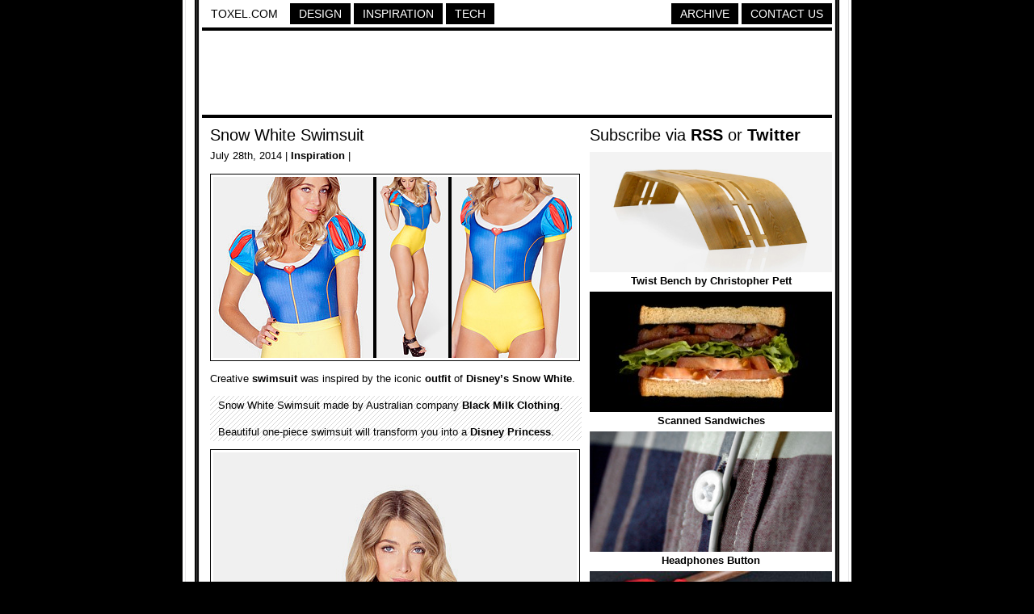

--- FILE ---
content_type: text/html; charset=UTF-8
request_url: https://www.toxel.com/inspiration/2014/07/28/snow-white-swimsuit/
body_size: 2654
content:
<!DOCTYPE html PUBLIC "-//W3C//DTD XHTML 1.0 Transitional//EN" "http://www.w3.org/TR/xhtml1/DTD/xhtml1-transitional.dtd">
<html xmlns="http://www.w3.org/1999/xhtml">

<head>

<meta http-equiv="Content-Type" content="text/html; charset=UTF-8" />
<meta name="keywords" content="design, inspiration, tech, technology, apple, photography, photoshop, concepts, art, innovation, photos, fashion" />
<meta name="description" content="Toxel.com - Design, Inspiration and Technology Blog" />
<title>Snow White Swimsuit</title>

<link rel="stylesheet" href="https://www.toxel.com/wp-content/themes/toxel/style.css" type="text/css" media="screen" />
<link rel="alternate" type="application/rss+xml" title="Toxel.com RSS Feed" href="https://feeds.feedburner.com/toxel" />
<link rel="shortcut icon" href="/favicon.ico" />

<meta name='robots' content='max-image-preview:large' />
<link rel="alternate" type="application/rss+xml" title="Toxel.com &raquo; Snow White Swimsuit Comments Feed" href="https://www.toxel.com/inspiration/2014/07/28/snow-white-swimsuit/feed/" />
<link rel='stylesheet' id='wp-block-library-css'  href='https://www.toxel.com/wp-includes/css/dist/block-library/style.min.css?ver=5.7.14' type='text/css' media='all' />
<link rel='stylesheet' id='wp-pagenavi-css'  href='https://www.toxel.com/wp-content/themes/toxel/pagenavi-css.css?ver=2.70' type='text/css' media='all' />
<link rel="canonical" href="https://www.toxel.com/inspiration/2014/07/28/snow-white-swimsuit/" />
<link rel='shortlink' href='https://www.toxel.com/?p=29736' />


<!-- FB Thumbnail -->
<link rel="image_src" href="https://www.toxel.com/wp-content/uploads/2014/07/snowwhiteswim01.jpg" />
<!-- End FB Thumbnail -->


</head>

<body>

<!-- Start Structure -->
<div id="structure">

<!-- Start Header -->
<div id="header">

<ul class="menu">
 <li><a style="color: #000000; border: 1px solid #FFFFFF; background: #FFFFFF;" href="https://www.toxel.com" title="Toxel">Toxel.com</a></li>
    <li><a href="https://www.toxel.com/category/design/" title="Design">Design</a></li>
    <li><a href="https://www.toxel.com/category/inspiration/" title="Inspiration">Inspiration</a></li>

    <li><a href="https://www.toxel.com/category/tech/" title="Tech">Tech</a></li>

	<li style="margin: 0px; float: right;"><a href="https://www.toxel.com/about/" title="Contact Us">Contact Us</a></li>
	<li style="float: right;"><a href="https://qd.vc" target="_blank" title="Quality Design Archive">Archive</a></li>
	
<br style="clear: both;"/>
	</ul>

<div style="clear:both;"></div>
<div class="line"></div>

<div align="center">
<script type="text/javascript">
    google_ad_client = "ca-pub-5736388620021155";
    google_ad_slot = "3507438099";
    google_ad_width = 728;
    google_ad_height = 90;
</script>
<!-- 7top -->
<script type="text/javascript"
src="//pagead2.googlesyndication.com/pagead/show_ads.js">
</script>
</div>
<div class="line"></div>

</div>

<!-- End Header -->
<!-- Start Main -->
<div id="contentwrapper">
<div id="contentcolumn">

<!-- Start Posts -->
<div class="innertube">


	<h2><a href="https://www.toxel.com/inspiration/2014/07/28/snow-white-swimsuit/" rel="bookmark" title="Snow White Swimsuit">Snow White Swimsuit</a></h2>	
	<div class="postinfo">July 28th, 2014 | <a href="https://www.toxel.com/category/inspiration/" rel="category tag">Inspiration</a> | </div>
	<div class="main"><p><img loading="lazy" title="Snow White Swimsuit" src="https://www.toxel.com/wp-content/uploads/2014/07/snowwhiteswim01.jpg" alt="Snow White Swimsuit" width="450" height="224" /></p>
<p>Creative <a href="https://www.toxel.com/inspiration/2010/12/09/star-wars-swimsuits/" target="_blank" rel="noopener">swimsuit</a> was inspired by the iconic <a href="https://www.toxel.com/inspiration/2013/02/22/movie-outfits/" target="_blank" rel="noopener">outfit</a> of <a href="https://www.toxel.com/inspiration/2014/03/20/disney-cocktails/" target="_blank" rel="noopener">Disney&#8217;s</a> <strong>Snow White</strong>.</p>
<p><span id="more-29736"></span></p>
<blockquote><p>Snow White Swimsuit made by Australian company <a href="https://www.toxel.com/?s=Black+Milk+Clothing" target="_blank" rel="noopener">Black Milk Clothing</a>.</p>
<p>Beautiful one-piece swimsuit will transform you into a <a href="https://www.toxel.com/inspiration/2011/12/02/realistic-disney-princesses/" target="_blank" rel="noopener">Disney Princess</a>.</p></blockquote>
<p><img loading="lazy" title="Snow White Puff Sleeve Suit" src="https://www.toxel.com/wp-content/uploads/2014/07/snowwhiteswim02.jpg" alt="Snow White Puff Sleeve Suit" width="450" height="1024" /></p>
<p><img loading="lazy" title="Disney Prinsess Swimsuit" src="https://www.toxel.com/wp-content/uploads/2014/07/snowwhiteswim07.jpg" alt="Disney Prinsess Swimsuit" width="450" height="675" /></p>
<h2>Snow White Puff Sleeve Swimsuit</h2>
<p><img loading="lazy" title="Disney Swimsuit" src="https://www.toxel.com/wp-content/uploads/2014/07/snowwhiteswim04.jpg" alt="Disney Swimsuit" width="450" height="1024" /></p>
<p><img loading="lazy" title="Snow White Suit" src="https://www.toxel.com/wp-content/uploads/2014/07/snowwhiteswim03.jpg" alt="Snow White Suit" width="450" height="1024" /></p>
<p><img loading="lazy" title="Snow White Costume" src="https://www.toxel.com/wp-content/uploads/2014/07/snowwhiteswim06.jpg" alt="Snow White Costume" width="450" height="1024" /></p>
<p style="text-align: center;">Also check out: <a href="https://www.toxel.com/inspiration/2014/06/20/anatomy-swimsuit/" target="_blank" rel="noopener">Anatomy Swimsuit</a> and <a href="https://www.toxel.com/inspiration/2013/07/23/shark-bite-swimsuit/" target="_blank" rel="noopener">Shark Bite Swimsuit</a></p>
</div>

	<div class="line"></div>
	

<a href="http://cleverbusinesscards.com" target="_blank"><img class="alignnone" src="//toxel.com/wp-content/uploads/2021/01/ccardss.jpg" alt="" width="458" height="210" /></a>
<div class="line"></div>

<!-- Start Comments -->

<ol class="commentslist">
			
    <li class="alt item" id="comment-149178">
	
		<p class="author_meta">Gert </p>
			<div class="comment_text">
								<p>Actully, pretty cute.</p>
			</div>
        <p class="post_meta">Jul 29th, 2014</p>
	</li>
    	
					
    <li class=" item" id="comment-149179">
	
		<p class="author_meta">Michele </p>
			<div class="comment_text">
								<p>Cute, cute, cute!</p>
			</div>
        <p class="post_meta">Jul 29th, 2014</p>
	</li>
    	
			</ol>
 	
     <!-- insert comments -->   





</div>
<!-- End Posts -->

</div>
</div>
<!-- End Main -->

<!-- Start Sidebar -->
<div id="rightcolumn">

<h3>Subscribe via <a href="https://feeds.feedburner.com/toxel" target="_blank">RSS</a> or <a href="https://twitter.com/toxel" target="_blank">Twitter</a></h3>

<img src="//www.toxel.com/wp-content/uploads/2009/01/blank.jpg" alt="" width="300" height="2" />

<ul class="wpb-rand-posts"><li><a href="https://www.toxel.com/inspiration/2008/10/16/twist-bench-by-christopher-pett/"><img width="300" height="149" src="https://www.toxel.com/wp-content/uploads/2008/10/twinbench.jpg" class="attachment-custom-size size-custom-size wp-post-image" alt="" loading="lazy" /> </a><a href="https://www.toxel.com/inspiration/2008/10/16/twist-bench-by-christopher-pett/">Twist Bench by Christopher Pett</a></li><li><a href="https://www.toxel.com/inspiration/2011/11/20/scanned-sandwiches/"><img width="300" height="149" src="https://www.toxel.com/wp-content/uploads/2011/11/scanwiches01.jpg" class="attachment-custom-size size-custom-size wp-post-image" alt="" loading="lazy" srcset="https://www.toxel.com/wp-content/uploads/2011/11/scanwiches01.jpg 450w, https://www.toxel.com/wp-content/uploads/2011/11/scanwiches01-300x149.jpg 300w" sizes="(max-width: 300px) 100vw, 300px" /> </a><a href="https://www.toxel.com/inspiration/2011/11/20/scanned-sandwiches/">Scanned Sandwiches</a></li><li><a href="https://www.toxel.com/tech/2016/03/22/headphones-button/"><img width="300" height="149" src="https://www.toxel.com/wp-content/uploads/2016/02/headphonesbutton01.jpg" class="attachment-custom-size size-custom-size wp-post-image" alt="" loading="lazy" /> </a><a href="https://www.toxel.com/tech/2016/03/22/headphones-button/">Headphones Button</a></li><li><a href="https://www.toxel.com/inspiration/2025/01/26/creative-backscratchers-by-saq-design/"><img width="300" height="149" src="https://www.toxel.com/wp-content/uploads/2025/01/cbackscracher01-300x149.jpg" class="attachment-custom-size size-custom-size wp-post-image" alt="" loading="lazy" srcset="https://www.toxel.com/wp-content/uploads/2025/01/cbackscracher01-300x149.jpg 300w, https://www.toxel.com/wp-content/uploads/2025/01/cbackscracher01.jpg 450w" sizes="(max-width: 300px) 100vw, 300px" /> </a><a href="https://www.toxel.com/inspiration/2025/01/26/creative-backscratchers-by-saq-design/">Creative Backscratchers by SAQ Design</a></li><li><a href="https://www.toxel.com/inspiration/2017/09/03/candle-chandelier/"><img width="300" height="149" src="https://www.toxel.com/wp-content/uploads/2017/09/candallier01.jpg" class="attachment-custom-size size-custom-size wp-post-image" alt="" loading="lazy" /> </a><a href="https://www.toxel.com/inspiration/2017/09/03/candle-chandelier/">Candle Chandelier</a></li><li><a href="https://www.toxel.com/tech/2022/07/30/steampunk-dog/"><img width="300" height="149" src="https://www.toxel.com/wp-content/uploads/2022/07/stempunkdog01-300x149.jpg" class="attachment-custom-size size-custom-size wp-post-image" alt="" loading="lazy" srcset="https://www.toxel.com/wp-content/uploads/2022/07/stempunkdog01-300x149.jpg 300w, https://www.toxel.com/wp-content/uploads/2022/07/stempunkdog01.jpg 450w" sizes="(max-width: 300px) 100vw, 300px" /> </a><a href="https://www.toxel.com/tech/2022/07/30/steampunk-dog/">Steampunk Dog</a></li></ul>
<img src="//www.toxel.com/wp-content/uploads/2009/01/blank.jpg" alt="" width="300" height="4" />

		

<!-- Start Search -->

	<div id="search">
		<form id="searchform" method="get" action="//www.toxel.com">
        	<input class="searchfield" type="text" name="s" title="Enter Keyword to Search" />
			<input class="searchbutton" type="submit" value="Search" title="Search" />
		</form>		
	</div>

<!-- End Search -->

<script type="text/javascript"><!--
google_ad_client = "ca-pub-5736388620021155";
/* 2012s */
google_ad_slot = "6283071668";
google_ad_width = 300;
google_ad_height = 250;
//-->
</script>
<script type="text/javascript" src="https://pagead2.googlesyndication.com/pagead/show_ads.js">
</script>

<!-- End -->

<img src="//www.toxel.com/wp-content/uploads/2009/01/blank.jpg" alt="" width="300" height="2" />

</div>
<!-- End Sidebar --><!-- Start Footer -->
<div id="footer">
<script type="text/javascript"><!--
google_ad_client = "ca-pub-5736388620021155";
/* 2012l */
google_ad_slot = "6943734374";
google_ad_width = 728;
google_ad_height = 90;
//-->
</script>
<script type="text/javascript" src="https://pagead2.googlesyndication.com/pagead/show_ads.js">
</script>

<div class="line"></div>
Created in 2008 - <a href="https://www.toxel.com" title="Toxel">Toxel.com</a> - <a href="https://www.toxel.com/privacy/" title="Privacy Policy">Privacy Policy</a>
</div>
<!-- End Footer -->

</div>
<!-- End Structure -->

<script type='text/javascript' src='https://www.toxel.com/wp-includes/js/wp-embed.min.js?ver=5.7.14' id='wp-embed-js'></script>

<script type="text/javascript">
var gaJsHost = (("https:" == document.location.protocol) ? "https://ssl." : "http://www.");
document.write(unescape("%3Cscript src='" + gaJsHost + "google-analytics.com/ga.js' type='text/javascript'%3E%3C/script%3E"));
</script>
<script type="text/javascript">
var pageTracker = _gat._getTracker("UA-202876-4");
pageTracker._initData();
pageTracker._trackPageview();
</script>

</body>
</html>

--- FILE ---
content_type: text/html; charset=utf-8
request_url: https://www.google.com/recaptcha/api2/aframe
body_size: 265
content:
<!DOCTYPE HTML><html><head><meta http-equiv="content-type" content="text/html; charset=UTF-8"></head><body><script nonce="ZKcg4uOrh4rsDCaWt75bXA">/** Anti-fraud and anti-abuse applications only. See google.com/recaptcha */ try{var clients={'sodar':'https://pagead2.googlesyndication.com/pagead/sodar?'};window.addEventListener("message",function(a){try{if(a.source===window.parent){var b=JSON.parse(a.data);var c=clients[b['id']];if(c){var d=document.createElement('img');d.src=c+b['params']+'&rc='+(localStorage.getItem("rc::a")?sessionStorage.getItem("rc::b"):"");window.document.body.appendChild(d);sessionStorage.setItem("rc::e",parseInt(sessionStorage.getItem("rc::e")||0)+1);localStorage.setItem("rc::h",'1769312729213');}}}catch(b){}});window.parent.postMessage("_grecaptcha_ready", "*");}catch(b){}</script></body></html>